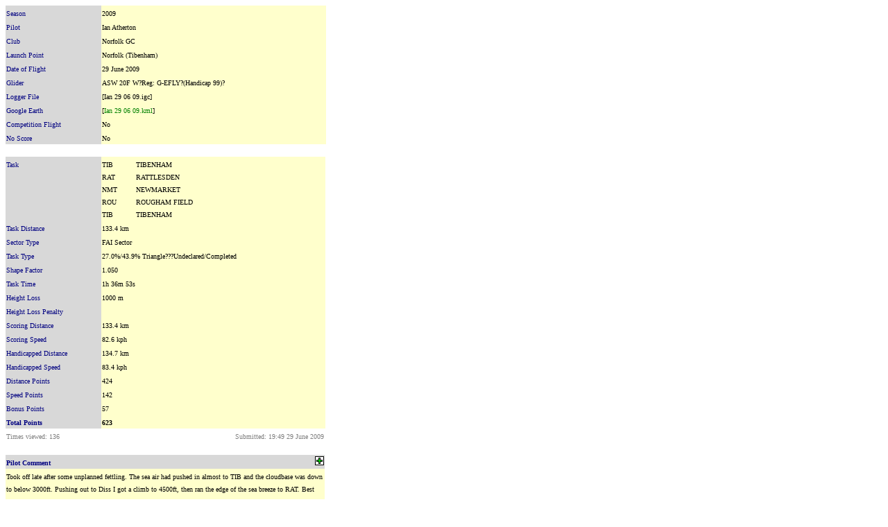

--- FILE ---
content_type: text/html; charset=utf-8
request_url: https://bgaladder.co.uk/dscore.asp?FlightID=21738
body_size: 2083
content:
<!DOCTYPE html>
<html>
<head>
  <title>Flight Details</title>
  <script language="JavaScript1.2" src="jsProcs.js"></script>
</head>
<body>
  <form name="form1" method="post" id="form1">
    <table border="0" width="462" cellspacing="0">
      <tr>
        <td valign="top" align="left" bgcolor="#D8D8D8" width="135" bordercolor="#808080" bordercolorlight="#808080" bordercolordark="#808080"><font color="#000080" size="1" face="Verdana">Season</font></td>
        <td valign="top" align="left" bgcolor="#FFFFCC" bordercolor="#808080" bordercolorlight="#808080" bordercolordark="#808080" width="319"><font size="1" face="Verdana">2009</font></td>
      </tr>
      <tr>
        <td valign="top" align="left" bgcolor="#D8D8D8" width="135" bordercolor="#808080" bordercolorlight="#808080" bordercolordark="#808080"><font face="Verdana" size="1" color="#000080">Pilot</font></td>
        <td valign="top" align="left" bgcolor="#FFFFCC" bordercolor="#808080" bordercolorlight="#808080" bordercolordark="#808080" width="319"><font size="1" face="Verdana">Ian Atherton</font></td>
      </tr>
      <tr>
        <td valign="top" align="left" bgcolor="#D8D8D8" width="135" bordercolor="#808080" bordercolorlight="#808080" bordercolordark="#808080"><font face="Verdana" size="1" color="#000080">Club</font></td>
        <td valign="top" align="left" bgcolor="#FFFFCC" bordercolor="#808080" bordercolorlight="#808080" bordercolordark="#808080" width="319"><font size="1" face="Verdana">Norfolk GC</font></td>
      </tr>
      <tr>
        <td valign="top" align="left" bgcolor="#D8D8D8" width="135" bordercolor="#808080" bordercolorlight="#808080" bordercolordark="#808080"><font color="#000080" size="1" face="Verdana">Launch Point</font></td>
        <td valign="top" align="left" bgcolor="#FFFFCC" bordercolor="#808080" bordercolorlight="#808080" bordercolordark="#808080" width="319"><font size="1" face="Verdana">Norfolk (Tibenham)</font></td>
      </tr>
      <tr>
        <td valign="top" align="left" bgcolor="#D8D8D8" width="135" bordercolor="#808080" bordercolorlight="#808080" bordercolordark="#808080"><font size="1" face="Verdana" color="#000080">Date of Flight</font></td>
        <td valign="top" align="left" bgcolor="#FFFFCC" bordercolor="#808080" bordercolorlight="#808080" bordercolordark="#808080" width="319"><font size="1" face="Verdana">29 June 2009</font></td>
      </tr>
      <tr>
        <td valign="top" align="left" bgcolor="#D8D8D8" width="135" bordercolor="#808080" bordercolorlight="#808080" bordercolordark="#808080"><font face="Verdana" size="1" color="#000080">Glider</font></td>
        <td valign="top" align="left" bgcolor="#FFFFCC" bordercolor="#808080" bordercolorlight="#808080" bordercolordark="#808080" width="319"><font face="Verdana" size="1" color="#000000">ASW 20F W?Reg: G-EFLY?(Handicap 99)?</font></td>
      </tr>
      <tr>
        <td valign="top" align="left" bgcolor="#D8D8D8" width="135" bordercolor="#808080" bordercolorlight="#808080" bordercolordark="#808080"><font face="Verdana" size="1" color="#000080">Logger File</font></td>
        <td valign="top" align="left" bgcolor="#FFFFCC" bordercolor="#808080" bordercolorlight="#808080" bordercolordark="#808080" width="319"><font face="Verdana" size="1" color="#000000">[Ian 29 06 09.igc]</font></td>
      </tr>
      <tr>
        <td valign="top" align="left" bgcolor="#D8D8D8" width="135" bordercolor="#808080" bordercolorlight="#808080" bordercolordark="#808080"><font face="Verdana" size="1" color="#000080">Google Earth</font></td>
        <td valign="top" align="left" bgcolor="#FFFFCC" bordercolor="#808080" bordercolorlight="#808080" bordercolordark="#808080" width="319"><font face="Verdana" size="1" color="#000000">[<font color="#008000">Ian 29 06 09.kml</font>]</font></td>
      </tr>
      <tr>
        <td valign="top" align="left" bgcolor="#D8D8D8" width="135" bordercolor="#808080" bordercolorlight="#808080" bordercolordark="#808080"><font face="Verdana" size="1" color="#000080">Competition Flight</font></td>
        <td valign="top" align="left" bgcolor="#FFFFCC" bordercolor="#808080" bordercolorlight="#808080" bordercolordark="#808080" width="319"><font face="Verdana" size="1" color="#000000">No</font></td>
      </tr>
      <tr>
        <td valign="top" align="left" bgcolor="#D8D8D8" width="135" bordercolor="#808080" bordercolorlight="#808080" bordercolordark="#808080"><font face="Verdana" size="1" color="#000080">No Score</font></td>
        <td valign="top" align="left" bgcolor="#FFFFCC" bordercolor="#808080" bordercolorlight="#808080" bordercolordark="#808080" width="319"><font face="Verdana" size="1" color="#000000">No</font></td>
      </tr>
    </table>
<br>
    <table border="0" width="461" cellspacing="0">
      <tr>
        <td valign="top" align="left" bgcolor="#D8D8D8" width="135" bordercolor="#808080" bordercolorlight="#808080" bordercolordark="#808080"><font face="Verdana" size="1" color="#000080">Task</font></td>
        <td valign="top" align="left" bgcolor="#FFFFCC" bordercolor="#808080" bordercolorlight="#808080" bordercolordark="#808080" width="318">
          <div align="left">
            <table border="0" cellpadding="0" cellspacing="0" width="100%">
              <tr>
                <td width="15%"><font face="Verdana" size="1">TIB</font></td>
                <td width="85%"><font face="Verdana" size="1">TIBENHAM</font></td>
              </tr>
              <tr>
                <td width="15%"><font face="Verdana" size="1">RAT</font></td>
                <td width="85%"><font face="Verdana" size="1">RATTLESDEN</font></td>
              </tr>
              <tr>
                <td width="15%"><font face="Verdana" size="1">NMT</font></td>
                <td width="85%"><font face="Verdana" size="1">NEWMARKET</font></td>
              </tr>
              <tr>
                <td width="15%"><font face="Verdana" size="1">ROU</font></td>
                <td width="85%"><font face="Verdana" size="1">ROUGHAM FIELD</font></td>
              </tr>
              <tr>
                <td width="15%"><font face="Verdana" size="1">TIB</font></td>
                <td width="85%"><font face="Verdana" size="1">TIBENHAM</font></td>
              </tr>
            </table>
          </div>
        </td>
      </tr>
      <tr>
        <td valign="top" align="left" bgcolor="#D8D8D8" width="135" bordercolor="#808080" bordercolorlight="#808080" bordercolordark="#808080"><font face="Verdana" size="1" color="#000080">Task Distance</font></td>
        <td valign="top" align="left" bgcolor="#FFFFCC" bordercolor="#808080" bordercolorlight="#808080" bordercolordark="#808080" width="318"><font face="Verdana" size="1" color="#000000">133.4 km</font></td>
      </tr>
      <tr>
        <td valign="top" align="left" bgcolor="#D8D8D8" width="135" bordercolor="#808080" bordercolorlight="#808080" bordercolordark="#808080"><font face="Verdana" size="1" color="#000080">Sector Type</font></td>
        <td valign="top" align="left" bgcolor="#FFFFCC" bordercolor="#808080" bordercolorlight="#808080" bordercolordark="#808080" width="318"><font face="Verdana" size="1" color="#000000">FAI Sector</font></td>
      </tr>
      <tr>
        <td valign="top" align="left" bgcolor="#D8D8D8" width="135" bordercolor="#808080" bordercolorlight="#808080" bordercolordark="#808080"><font face="Verdana" size="1" color="#000080">Task Type</font></td>
        <td valign="top" align="left" bgcolor="#FFFFCC" bordercolor="#808080" bordercolorlight="#808080" bordercolordark="#808080" width="318"><font face="Verdana" size="1" color="#000000">27.0%/43.9% Triangle???Undeclared/Completed</font></td>
      </tr>
      <tr>
        <td valign="top" align="left" bgcolor="#D8D8D8" width="135" bordercolor="#808080" bordercolorlight="#808080" bordercolordark="#808080"><font face="Verdana" size="1" color="#000080">Shape Factor</font></td>
        <td valign="top" align="left" bgcolor="#FFFFCC" bordercolor="#808080" bordercolorlight="#808080" bordercolordark="#808080" width="318"><font face="Verdana" size="1" color="#000000">1.050</font></td>
      </tr>
      <tr>
        <td valign="top" align="left" bgcolor="#D8D8D8" width="135" bordercolor="#808080" bordercolorlight="#808080" bordercolordark="#808080"><font face="Verdana" size="1" color="#000080">Task Time</font></td>
        <td valign="top" align="left" bgcolor="#FFFFCC" bordercolor="#808080" bordercolorlight="#808080" bordercolordark="#808080" width="318"><font face="Verdana" size="1" color="#000000">1h 36m 53s</font></td>
      </tr>
      <tr>
        <td valign="top" align="left" bgcolor="#D8D8D8" width="135" bordercolor="#808080" bordercolorlight="#808080" bordercolordark="#808080"><font color="#000080" size="1" face="Verdana">Height Loss</font></td>
        <td valign="top" align="left" bgcolor="#FFFFCC" bordercolor="#808080" bordercolorlight="#808080" bordercolordark="#808080" width="318"><font face="Verdana" size="1">1000 m</font></td>
      </tr>
      <tr>
        <td valign="top" align="left" bgcolor="#D8D8D8" width="135" bordercolor="#808080" bordercolorlight="#808080" bordercolordark="#808080"><font color="#000080" size="1" face="Verdana">Height Loss Penalty</font></td>
        <td valign="top" align="left" bgcolor="#FFFFCC" bordercolor="#808080" bordercolorlight="#808080" bordercolordark="#808080" width="318"><font face="Verdana" size="1"></font></td>
      </tr>
      <tr>
        <td valign="top" align="left" bgcolor="#D8D8D8" width="135" bordercolor="#808080" bordercolorlight="#808080" bordercolordark="#808080"><font face="Verdana" size="1" color="#000080">Scoring Distance</font></td>
        <td valign="top" align="left" bgcolor="#FFFFCC" bordercolor="#808080" bordercolorlight="#808080" bordercolordark="#808080" width="318"><font face="Verdana" size="1" color="#000000">133.4 km</font></td>
      </tr>
      <tr>
        <td valign="top" align="left" bgcolor="#D8D8D8" width="135" bordercolor="#808080" bordercolorlight="#808080" bordercolordark="#808080"><font face="Verdana" size="1" color="#000080">Scoring Speed</font></td>
        <td valign="top" align="left" bgcolor="#FFFFCC" bordercolor="#808080" bordercolorlight="#808080" bordercolordark="#808080" width="318"><font face="Verdana" size="1" color="#000000">82.6 kph</font></td>
      </tr>
      <tr>
        <td valign="top" align="left" bgcolor="#D8D8D8" width="135" bordercolor="#808080" bordercolorlight="#808080" bordercolordark="#808080"><font face="Verdana" size="1" color="#000080">Handicapped Distance</font></td>
        <td valign="top" align="left" bgcolor="#FFFFCC" bordercolor="#808080" bordercolorlight="#808080" bordercolordark="#808080" width="318"><font face="Verdana" size="1" color="#000000">134.7 km</font></td>
      </tr>
      <tr>
        <td valign="top" align="left" bgcolor="#D8D8D8" width="135" bordercolor="#808080" bordercolorlight="#808080" bordercolordark="#808080"><font face="Verdana" size="1" color="#000080">Handicapped Speed</font></td>
        <td valign="top" align="left" bgcolor="#FFFFCC" bordercolor="#808080" bordercolorlight="#808080" bordercolordark="#808080" width="318"><font face="Verdana" size="1" color="#000000">83.4 kph</font></td>
      </tr>
      <tr>
        <td valign="top" align="left" bgcolor="#D8D8D8" bordercolor="#808080" bordercolorlight="#808080" bordercolordark="#808080" width="135"><font face="Verdana" size="1" color="#000080">Distance Points</font></td>
        <td valign="top" align="left" bgcolor="#FFFFCC" bordercolor="#808080" bordercolorlight="#808080" bordercolordark="#808080" width="318"><font face="Verdana" size="1" color="#000000">424</font></td>
      </tr>
      <tr>
        <td valign="top" align="left" bgcolor="#D8D8D8" bordercolor="#808080" bordercolorlight="#808080" bordercolordark="#808080" width="135"><font face="Verdana" size="1" color="#000080">Speed Points</font></td>
        <td valign="top" align="left" bgcolor="#FFFFCC" bordercolor="#808080" bordercolorlight="#808080" bordercolordark="#808080" width="318"><font face="Verdana" size="1" color="#000000">142</font></td>
      </tr>
      <tr>
        <td valign="top" align="left" bgcolor="#D8D8D8" bordercolor="#808080" bordercolorlight="#808080" bordercolordark="#808080" width="135"><font face="Verdana" size="1" color="#000080">Bonus Points</font></td>
        <td valign="top" align="left" bgcolor="#FFFFCC" bordercolor="#808080" bordercolorlight="#808080" bordercolordark="#808080" width="318"><font face="Verdana" size="1" color="#000000">57</font></td>
      </tr>
      <tr valign="middle">
        <td valign="middle" align="left" bgcolor="#D8D8D8" bordercolor="#808080" bordercolorlight="#808080" bordercolordark="#808080" width="135"><font face="Verdana" size="1" color="#000080"><b>Total Points</b></font></td>
        <td valign="middle" align="left" bgcolor="#FFFFCC" bordercolor="#808080" bordercolorlight="#808080" bordercolordark="#808080" width="318">
<font face="Verdana" size="1" color="#000000"><b>623</b></font> <font face="Verdana" size="1" color="#FF0000"></font>
</td>
      </tr>
    </table>
    <table border="0" width="460" cellspacing="0">
      <tr>
        <td valign="top" align="left" bgcolor="#FFFFFF" bordercolor="#808080" bordercolorlight="#808080" bordercolordark="#808080" nowrap><font color="#808080" size="1" face="Verdana">Times viewed: 136</font></td>
        <td valign="top" align="right" bgcolor="#FFFFFF" bordercolor="#808080" bordercolorlight="#808080" bordercolordark="#808080" nowrap><font color="#808080" size="1" face="Verdana">Submitted: 19:49 29 June 2009</font></td>
      </tr>
    </table>
<br>
    <table border="0" width="460" height="58" cellspacing="0" cellpadding="1">
      <tr bgcolor="#D8D8D8">
        <td align="left" width="225"><font size="1" face="Verdana" color="#000080"><b>Pilot Comment</b></font></td>
        <td align="right" width="227"><img border="0" src="IMAGES/PLUS.BMP" alt="Add a Comment" style="cursor:hand" onclick="click_addcmt();"></td>
      </tr>
      <tr>
        <td valign="top" align="left" bgcolor="#FFFFCC" width="456" height="54" colspan="2"><font size="1" face="Verdana">Took off late after some unplanned fettling. The sea air had pushed in almost to TIB and the cloudbase was down to below 3000ft. Pushing out to Diss I got a climb to 4500ft, then ran the edge of the sea breeze to RAT. Best climb was over 6kts on the averager to over 5000ft in which I was joined by a buzzard! From Rattlesden it was pretty straight forward round Newmarket and back to Rougham where I got a good climb that put me on glide for TIB and I set off home. I hit the sea air and a slight headwind almost straight away. Didn't need to climb but couldn't resist a turn with some gulls. Picked up lots of bugs today which didn't help!</font></td>
      </tr>
    </table>
<br>
    <br>
    <table border="0" width="478" height="58" cellspacing="0">
      <tr>
        <td align="center" width="454">
          
        </td>
      </tr>
      <tr>
        <td align="centre">
          <table width="434" border="0" cellspacing="0" cellpadding="0">
            <tr>
              <td width="25">?</td>
              <td width="110"><font face="Verdana" size="1" color="#000080">Satellite</font></td>
              <td width="110"><font face="Verdana" size="1" color="#000080">Terrain</font></td>
              <td width="110"><font face="Verdana" size="1" color="#000080">Hybrid</font></td>
              <td width="110"><font face="Verdana" size="1" color="#000080">Roadmap</font></td>
              <td>?</td>
            </tr>
          </table>
        </td>
      </tr>
      <tr>
        <td align="center" width="454"><font face="Verdana" size="1" color="#000080"><span style="width:380">Map displays have been created for IGC files only.<br>
        Please report any errors to the National Ladder Steward.</span></font></td>
      </tr>
    </table>
<br>
    <table border="0" width="457" height="58" cellspacing="0">
      <tr>
        <td align="center" width="453"><img src="baro.ashx?flightid=21738&LPAlt=186" border="1"></td>
      </tr>
    </table>
<br>
    <p><font face="Verdana" size="1" color="#000080">Click here</font> <font face="Verdana" size="1" color="#000080">to print a copy of this claim for your Club Ladder Steward</font></p>   
  </form>
<script defer src="https://static.cloudflareinsights.com/beacon.min.js/vcd15cbe7772f49c399c6a5babf22c1241717689176015" integrity="sha512-ZpsOmlRQV6y907TI0dKBHq9Md29nnaEIPlkf84rnaERnq6zvWvPUqr2ft8M1aS28oN72PdrCzSjY4U6VaAw1EQ==" data-cf-beacon='{"version":"2024.11.0","token":"bfe43897057b4eac89f353c63e3a5882","r":1,"server_timing":{"name":{"cfCacheStatus":true,"cfEdge":true,"cfExtPri":true,"cfL4":true,"cfOrigin":true,"cfSpeedBrain":true},"location_startswith":null}}' crossorigin="anonymous"></script>
</body>
</html>


--- FILE ---
content_type: application/javascript; charset=utf-8
request_url: https://bgaladder.co.uk/jsProcs.js
body_size: 12598
content:

function ScrollMessage() {
   window.status = msg.substring(pos, msg.length) + spacer + msg.substring(0, pos);
   pos++;
   if (pos > msg.length) pos = 0;
   window.setTimeout("ScrollMessage()",150);
}

function ClearHC() {
   document.forms[0].HC.value = "";
   var x= dirty_calculator();
}

function ClearScreen() {
   document.forms[0].MSG.value = "";
   document.forms[0].HC.value = "";
   document.forms[0].SP.value = "";
   document.forms[0].TP1.value = "";
   document.forms[0].TP2.value = "";
   document.forms[0].TP3.value = "";
   document.forms[0].TP4.value = "";
   document.forms[0].FP.value = "";
   document.forms[0].LP.value = "";  
   document.forms[0].AP.value = "";  
   document.forms[0].LatDeg.value = "0";
   document.forms[0].LatMin.value = "0";
   document.forms[0].LonDeg.value = "0";
   document.forms[0].LonMin.value = "0";
   document.forms[0].EW.selectedIndex=0;
   document.forms[0].LatDegA.value = "0";
   document.forms[0].LatMinA.value = "0";
   document.forms[0].LonDegA.value = "0";
   document.forms[0].LonMinA.value = "0";
   document.forms[0].EWA.selectedIndex=0;
   document.forms[0].Hours.value = "0";
   document.forms[0].Minutes.value = "0";
   document.forms[0].Seconds.value = "0";
   document.forms[0].Declared.checked=false;   
   document.forms[0].Sector[0].checked = true;     
   document.forms[0].chkTP0.checked=false;   
   document.forms[0].chkTP1.checked=false;   
   document.forms[0].chkTP2.checked=false;   
   document.forms[0].chkTP3.checked=false;   
   document.forms[0].chkTP4.checked=false;   
   document.forms[0].chkTP5.checked=false;      
   for (i=0; i < 5; i++) {
      document.forms[0].D[i].value = "";
      document.forms[0].SD[i].value = "";
   }   
   for (i=0; i < 7; i++) {   
      document.forms[0].TPNM[i].value=""
   }      
   document.forms[0].DTOT.value = "";
   document.forms[0].SDTOT.value = "";
   document.forms[0].V.value = "";
   document.forms[0].TXT1.value = "";
   document.forms[0].TXT2.value = "";
   document.forms[0].PTS.value = "";
   document.forms[0].LowPoint.value = "";
   document.forms[0].HighPoint.value = "";
   document.forms[0].HeightGain.value = "";
   document.forms[0].HPTS.value = "";
   document.forms[0].LowUnits[0].checked = true;   
   document.forms[0].HighUnits[0].checked = true;    
   document.forms[0].chkHL[0].checked = false; 
   document.forms[0].chkHL[1].checked = false;     
   document.forms[0].HeightLoss.value = "";     
}

function DisplayTPs() {
  var tp=window.open("TPList.asp",null,"titlebar=yes,resizable=yes,scrollbars=yes,width=480,height=600");

  //var tp=window.open("TPList.asp","TPList","titlebar=yes,resizable=yes,scrollbars=yes,width=480,height=600");
  return false;
}

function show_clubtasks(){
  var ct=window.open("ClubTasks.asp",null,"titlebar=yes,resizable=yes,scrollbars=yes,width=880,height=600");
  return false;
}

function DispTPPic(z,y) {
   var x="TPPic.asp?TP="+z+"&BGA="+y;
   var pic=window.open(x,z,"width=435,height=650,resizable=yes");
   return false;
}

function show_handicaps() {
  var hc=window.open("Handicap.asp","Handicaps","titlebar=yes,menubar=no,resizable=yes,toolbar=no,scrollbars=yes,status=no,width=680,height=500");
  return false;
}

function clear_info(z) {
	dirty_calculator();
	if (z=="A") {
   	   document.forms[0].AP.value = "";
   	   document.forms[0].TPNM[6].value = "";
	   document.forms[0].LatDegA.value = "0";
	   document.forms[0].LatMinA.value = "0";
	   document.forms[0].LonDegA.value = "0";
	   document.forms[0].LonMinA.value = "0";
	   document.forms[0].EWA.selectedIndex=0;
	}
	if (z=="T") {
	   document.forms[0].LP.value = "";
	   document.forms[0].TPNM[7].value = "";
	   document.forms[0].LatDeg.value = "0";
	   document.forms[0].LatMin.value = "0";
	   document.forms[0].LonDeg.value = "0";
	   document.forms[0].LonMin.value = "0";
	   document.forms[0].EW.selectedIndex=0;
	}
}


function set_TP(z) {  
   var i = 0;
   switch(z) {
      case 0:
      	var tp = document.forms[0].SP.value.toUpperCase();
        document.forms[0].SP.value=tp;         
        var sp = document.forms[0].SP.value;
        var fp = document.forms[0].FP.value;
        if (sp!="" && fp=="") {  
            document.forms[0].FP.value = sp;
        }
      	if (tp.substring(0,1)=="#") {
      		document.getElementById("span0").style.visibility="visible";
      	} else {
      		document.getElementById("span0").style.visibility="hidden";	
      	}
        break;
      case 1:      	
      	var tp = document.forms[0].TP1.value.toUpperCase();
      	if (tp.substring(0,1)=="#") {
      		document.getElementById("span1").style.visibility="visible";
      	} else {
      		document.getElementById("span1").style.visibility="hidden";	
      	}
        document.forms[0].TP1.value=tp;
        break;
      case 2:
      	var tp = document.forms[0].TP2.value.toUpperCase();	   
      	if (tp.substring(0,1)=="#") {
      		document.getElementById("span2").style.visibility="visible";
      	} else {
      		document.getElementById("span2").style.visibility="hidden";	
      	}
        document.forms[0].TP2.value=tp;
        break;
      case 3:   
        var tp = document.forms[0].TP3.value.toUpperCase();
      	if (tp.substring(0,1)=="#") {
      		document.getElementById("span3").style.visibility="visible";
      	} else {
      		document.getElementById("span3").style.visibility="hidden";	
      	}        
        document.forms[0].TP3.value=tp;
        break;
      case 4:   
      	var tp = document.forms[0].TP4.value.toUpperCase();
      	if (tp.substring(0,1)=="#") {
      		document.getElementById("span4").style.visibility="visible";
      	} else {
      		document.getElementById("span4").style.visibility="hidden";	
      	}      	
      	document.forms[0].TP4.value=tp;
      	break;
      case 5:           
      	var tp = document.forms[0].FP.value.toUpperCase();
      	if (tp.substring(0,1)=="#") {
      		document.getElementById("span5").style.visibility="visible";
      	} else {
      		document.getElementById("span5").style.visibility="hidden";	
      	}      	
      	document.forms[0].FP.value=tp;
      	break;
      case 6:           
      	var tp = document.forms[0].LP.value.toUpperCase();
      	if (tp.substring(0,1)=="#") {
      		document.getElementById("span6").style.visibility="visible";
      	} else {
      		document.getElementById("span6").style.visibility="hidden";	
      	}      	
        document.forms[0].LP.value=tp;
        break;
      case 7:           
      	var tp = document.forms[0].AP.value.toUpperCase();
      	if (tp.substring(0,1)=="#") {
      		document.getElementById("span7").style.visibility="visible";
      	} else {
      		document.getElementById("span7").style.visibility="hidden";	
      	}      	
        document.forms[0].AP.value=tp;
        break;
   }
   switch(z) {
      case 6:           
         document.forms[0].TPNM[7].value="";
         break;	
      case 7:           
         document.forms[0].TPNM[6].value="";
         break;	
      default:
         document.forms[0].TPNM[z].value="";
         break;
   }      
   var ok = ""
   var y = tp.substring(0,1)
   if (y=="*"||y=="#") {var y1="QQ"} else {var y1=y}
   var x=document.getElementsByName(y1+"Trigraph");
   if(x.length>0) {
	var str = "document.forms[0]."+y1+"Trigraph.length";  			
	cnt=eval(str);   	
   	for (i=0;i<=cnt-1;i++) {
	   	var str1 = "document.forms[0]."+y1+"Trigraph["+i+"].value"   	
	   	var ztp = eval(str1);  			
	   	if (tp==ztp) {	   		
			var str2 = "document.forms[0]."+y1+"TPName["+i+"].value";
			var ztpn = eval(str2);
			switch(z) {
			   case 6:           
			      document.forms[0].TPNM[7].value=ztpn;
			      break;	
			   case 7:           
			      document.forms[0].TPNM[6].value=ztpn;
			      break;	
			   default:
			      document.forms[0].TPNM[z].value=ztpn;
			      if (z==0 && fp=="") {		   			      
			      	document.forms[0].TPNM[5].value=ztpn;
			      }
			      break;
			}
			ok = "Y";
	   		i=cnt;
	   	}
	}
   } 
   var pid = document.forms[0].PilotID.value;
   if (tp!="" && ok=="") {
   	if(tp.substring(0,1)=="*" && pid=="0") {
   		document.forms[0].TPNM[z].value="** LOG ON TO USE PERSONAL WAYPOINTS  **";
   	} else {
  		document.forms[0].TPNM[z].value="** UNKNOWN WAYPOINT **";   		
	        switch(z) {
      			case 0:
				document.getElementById("span0").style.visibility="hidden";		      		
				break;
			case 1:
				document.getElementById("span1").style.visibility="hidden";		      		
				break;
      			case 2:
				document.getElementById("span2").style.visibility="hidden";		      		
				break;
      			case 3:
				document.getElementById("span3").style.visibility="hidden";		      		
				break;
      			case 4:
				document.getElementById("span4").style.visibility="hidden";		      		
				break;
      			case 5:
				document.getElementById("span5").style.visibility="hidden";		      		
				break;
      			case 6:
				document.getElementById("span6").style.visibility="hidden";		      		
				break;
      			case 7:
				document.getElementById("span0").style.visibility="hidden";		      		
				break;
		}   		
   	}
   }
   document.forms[0].Declared.disabled=false;
   var x = dirty_calculator();     
}

function set_TPX(z) {  
   var i = 0;
   switch(z) {
      case 0:
      	var tp = document.forms[0].SP.value.toUpperCase();
        document.forms[0].SP.value=tp;         
        var sp = document.forms[0].SP.value;
        var fp = document.forms[0].FP.value;
        if (sp!="" && fp=="") {  
            document.forms[0].FP.value = sp;
        }
       break;
      case 1:      	
      	var tp = document.forms[0].TP1.value.toUpperCase();
        document.forms[0].TP1.value=tp;
        break;
      case 2:
      	var tp = document.forms[0].TP2.value.toUpperCase();	   
        document.forms[0].TP2.value=tp;
        break;
      case 3:   
        var tp = document.forms[0].TP3.value.toUpperCase();
        document.forms[0].TP3.value=tp;
        break;
      case 4:   
      	var tp = document.forms[0].TP4.value.toUpperCase();
      	document.forms[0].TP4.value=tp;
      	break;
      case 5:           
      	var tp = document.forms[0].FP.value.toUpperCase();
      	document.forms[0].FP.value=tp;
      	break;
      default:
         document.forms[0].TPNM[z].value="";
         break;
   }      
   var ok = ""
   var y = tp.substring(0,1)
   if (y=="*"||y=="#") {var y1="QQ"} else {var y1=y}
   var x=document.getElementsByName(y1+"Trigraph");
   if(x.length>0) {
	var str = "document.forms[0]."+y1+"Trigraph.length";  			
	cnt=eval(str);   	
   	for (i=0;i<=cnt-1;i++) {
	   	var str1 = "document.forms[0]."+y1+"Trigraph["+i+"].value"   	
	   	var ztp = eval(str1);  			
	   	if (tp==ztp) {	   		
			var str2 = "document.forms[0]."+y1+"TPName["+i+"].value";
			var ztpn = eval(str2);
		        document.forms[0].TPNM[z].value=ztpn;
		        if (z==0 && fp=="") {		   			      
				document.forms[0].TPNM[5].value=ztpn;
		        }
			ok = "Y";
	   		i=cnt;
	   	}
	}
   } 
}

function set_Reg() {  
   document.forms[0].Reg.value=document.forms[0].Reg.value.toUpperCase();         
}

function valPScores() {
   var err = 0;
   var lc = document.forms[0].LadderCount.value;
   
   document.forms[0].OpenPoints.style.color="black";
   document.forms[0].OpenFlights.style.color="black";
   document.forms[0].WeekendPoints.style.color="black";
   document.forms[0].WeekendFlights.style.color="black";          
   document.forms[0].JuniorPoints.style.color="black";
   document.forms[0].JuniorFlights.style.color="black";          
   if (lc > 3) {
      document.forms[0].LocalPoints1.style.color="black";
      document.forms[0].LocalFlights1.style.color="black";          
   }
   if (lc > 4) {   
      document.forms[0].LocalPoints2.style.color="black";
      document.forms[0].LocalFlights2.style.color="black";          
   }
   if (lc > 5) {
      document.forms[0].LocalPoints3.style.color="black";
      document.forms[0].LocalFlights3.style.color="black";          
   }
   if (lc > 6) {
      document.forms[0].LocalPoints4.style.color="black";
      document.forms[0].LocalFlights4.style.color="black";                
   }   
        
   for (i=0;i<lc;i++) {     
     switch (i) {
       case 0:
          p = document.forms[0].OpenPoints.value;
          f = document.forms[0].OpenFlights.value;
          if (p != 0 && f <= 0) {
             document.forms[0].OpenPoints.style.color="red";
             document.forms[0].OpenFlights.style.color="red";
             err = 1;
          }
          if (i < 3 && f > 4) {
             document.forms[0].OpenFlights.style.color="red";
             err = 2;
          }
          if (p < 0) {
             document.forms[0].OpenPoints.style.color="red";
             err = 3;
          } 
          break;
       case 1:
          p = document.forms[0].WeekendPoints.value;
          f = document.forms[0].WeekendFlights.value;
          if (p != 0 && f <= 0) {
             document.forms[0].WeekendPoints.style.color="red";
             document.forms[0].WeekendFlights.style.color="red";            
             err = 1;             
          }
          if (i < 3 && f > 4) {
             document.forms[0].WeekendFlights.style.color="red";            
             err = 2;
          }
          if (p < 0) {
             document.forms[0].WeekendPoints.style.color="red";
             err = 3;
          }
          break;
       case 2:
          p = document.forms[0].JuniorPoints.value;
          f = document.forms[0].JuniorFlights.value;
          if (p != 0 && f <= 0) {
             document.forms[0].JuniorPoints.style.color="red";
             document.forms[0].JuniorFlights.style.color="red";          
             err = 1;
          } 
          if (i < 3 && f > 4) {
             document.forms[0].JuniorFlights.style.color="red";          
             err = 2;
          }
          if (p < 0) {
             document.forms[0].JuniorPoints.style.color="red";
             err = 3;
          }
          break;
       case 3:
          p = document.forms[0].LocalPoints1.value;
          f = document.forms[0].LocalFlights1.value;
          if (p != 0 && f <= 0) {
             document.forms[0].LocalPoints1.style.color="red";
             document.forms[0].LocalFlights1.style.color="red";          
             err = 1;
          }
          if (i < 3 && f > 4) {
             document.forms[0].LocalFlights1.style.color="red";          
             err = 2;
          }
          if (p < 0) {
             document.forms[0].LocalPoints1.style.color="red";
             err = 3;
          }
          break;
       case 4:
          p = document.forms[0].LocalPoints2.value;
          f = document.forms[0].LocalFlights2.value;
          if (p != 0 && f <= 0) {
             document.forms[0].LocalPoints2.style.color="red";
             document.forms[0].LocalFlights2.style.color="red";          
             err = 1;
          }
          if (i < 3 && f > 4) {
             document.forms[0].LocalFlights2.style.color="red";          
             err = 2;             
          }
          if (p < 0) {
             document.forms[0].LocalPoints2.style.color="red";
             err = 3;
          }

          break;
       case 5:
          p = document.forms[0].LocalPoints3.value;
          f = document.forms[0].LocalFlights3.value;
          if (p != 0 && f <= 0) {
             document.forms[0].LocalPoints3.style.color="red";
             document.forms[0].LocalFlights3.style.color="red";          
             err = 1;
          }
          if (i < 3 && f > 4) {
             document.forms[0].LocalFlights3.style.color="red";          
             err = 2;
          }
          if (p < 0) {
             document.forms[0].LocalPoints3.style.color="red";
             err = 3;
          }
          break;
       case 6:
          p = document.forms[0].LocalPoints4.value;
          f = document.forms[0].LocalFlights4.value;
          if (p != 0 && f <= 0) {
             document.forms[0].LocalPoints4.style.color="red";
             document.forms[0].LocalFlights4.style.color="red";          
             err = 1;
          }
          if (i < 3 && f > 4) {
             document.forms[0].LocalFlight4s.style.color="red";          
             err = 2;
          }
          if (p < 0) {
             document.forms[0].LocalPoints4.style.color="red";
             err = 3;
          }
          break;
       }   
   }             
      	
   if (err != 0) {
     	switch (err) {
    	   case 1:
  	         w = "You have not entered the number of flights";
  	         break;
          case 2:
 	         w = "Maximum 4 flights for National Ladders";
 	         break;
          case 3:
 	         w = "Points must be greater than or equal to zero"
 	         break;
      }  
      alert(w);      
      return false;
   }   
   else {
      return true;
   }     
}

Date.prototype.getCalendarDay = getCalendarDay;
function validate() {
   if (document.UploadForm.FileName.value.length < 1) { 
      alert("Please select a logger file");
      return false;
   }
   if (document.UploadForm.PilotName.value.length < 1) { 
      alert("Please enter the pilot's name");
      return false;
   }
   var dd = parseInt(document.UploadForm.DD.value);
   var mm = parseInt(document.UploadForm.MM.value);
   var yy = parseInt(document.UploadForm.YY.value);
   var rc = ValidDate(yy,mm,dd);   
   if (rc) {    
   }else{
      alert("The date you have supplied is not valid");
      return false;   
   }   
   if (document.UploadForm.Glider.selectedIndex < 1) { 
      alert("Please select a glider type");
      return false;   
   }      
   return true;   
}

function SetClaimDayName() {
   	var dd = parseInt(document.ConfirmClaim.DD.value);
   	var mm = parseInt(document.ConfirmClaim.MM.value);
   	var yy1 = document.ConfirmClaim.YY1.value;
   	var yy2 = document.ConfirmClaim.YY2.value;
   	var pts = document.ConfirmClaim.PTS.value;
   	var hpts = document.ConfirmClaim.HPTS.value;
   	var dpts = document.ConfirmClaim.DPTS.value;
	var vpts = document.ConfirmClaim.VPTS.value;
	var bpts = document.ConfirmClaim.BPTS.value;
	var cf = document.ConfirmClaim.CF.value;
	var dpts2 = document.ConfirmClaim.DPTS.value;
	var vpts2 = 0;
	var bpts2 = Math.round(dpts2*(cf-1));
	var pts2 = parseInt(dpts2)+parseInt(bpts2);
	var noscore = document.ConfirmClaim.NoScore.checked;
	var df = document.ConfirmClaim.Declared.value;
	var ctype = document.ConfirmClaim.CType.value;
   	var pen = "";
   	var invday = "";       
   	var dayname = "";   

	if (dd!=-1 && mm!=-1) {         
	   	var nowdate = new Date();  	   	
	   	if (yy2>=2007) {
   			if (mm==0) {
   				yy = yy1;
   				mm=12;
       			} else {
         			yy = yy2;
   			}
   		} else {
   			if (mm<3) {
   				mm = mm + 10;
   				yy = yy1;
			} else {
   				mm = mm - 2;
   				yy = yy2;
			}
		}				

   		var rc = ValidDate(yy,mm,dd);
   		var fdate = new Date(yy,mm-1,dd);         		      	   			

		if (yy<2007){
			document.ConfirmClaim.JYear.value = "(Pilot under 26 years old on 1st October 2005)";
		} else {
	      		document.ConfirmClaim.JYear.value = "(Pilot under 26 years old on 1st January " + yy + ")";      		
	}
	
      	if (rc && fdate <= nowdate) {

		//Valid flight date
	   	dayname = fdate.getCalendarDay();         
	   	if (dayname == "Saturday" || dayname == "Sunday") {
          		 document.ConfirmClaim.Weekend.checked = true;
	       	} else {   
   		        document.ConfirmClaim.Weekend.checked = false;
       		}
       		
       		//Undeclared factor changed 2014       		
       		var dfx = 1
        	var nyy = nowdate.getFullYear()
		if (df=="" && yy<2014 && nyy>2013 && (ctype=="C" || ctype=="X")) {dfx=0.8}
					        	
        	pen = (check_submission(nowdate,fdate));  
        	if (pen!="") {
          	  	pts = Math.round(pts * 0.9 * dfx);
          	  	hpts = Math.round(hpts * 0.9 * dfx);
          	  	dpts = Math.round(dpts * 0.9 * dfx);
   			vpts = Math.round(vpts * 0.9 * dfx);
   			bpts = Math.round(bpts * 0.9 * dfx);          	  	
          	  	dpts2 = Math.round(dpts2 * 0.9 * dfx);
   			bpts2 = Math.round(bpts2 * 0.9 * dfx);
   			pts2 = parseInt(dpts2)+parseInt(bpts2);
         	} else {
          	  	pts = Math.round(pts * dfx);
          	  	hpts = Math.round(hpts * dfx);
          	  	dpts = Math.round(dpts * dfx);
   			vpts = Math.round(vpts * dfx);
   			bpts = Math.round(bpts * dfx);          	  	
          	  	dpts2 = Math.round(dpts2 * dfx);
   			bpts2 = Math.round(bpts2 * dfx);
   			pts2 = parseInt(dpts2)+parseInt(bpts2);
         	}
         	
         	document.ConfirmClaim.FDD.value = dd;
         	document.ConfirmClaim.FMM.value = mm;
        	document.ConfirmClaim.FYY.value = yy;         	
        	
      	} else {			               
       		invday = "*** Invalid Date ***";       
       	}	
   }   
      
   document.ConfirmClaim.DayName.value = dayname;
   document.ConfirmClaim.InvalidDay.value = invday;   

   document.ConfirmClaim.PTS1.value = 0;   
   document.ConfirmClaim.HPTS1.value = 0;   
   document.ConfirmClaim.DPTS1.value = 0;
   document.ConfirmClaim.VPTS1.value = 0;
   document.ConfirmClaim.BPTS1.value = 0;

   document.ConfirmClaim.PTS2.value = 0;   
   document.ConfirmClaim.DPTS2.value = 0;
   document.ConfirmClaim.VPTS2.value = 0;
   document.ConfirmClaim.BPTS2.value = 0;


   if (invday=="") {        
      if (pts>0) {      	
        document.ConfirmClaim.PTS1.value = pts;
        document.ConfirmClaim.Penalty.value = pen;
	document.ConfirmClaim.DPTS1.value = dpts;
	document.ConfirmClaim.VPTS1.value = vpts;         
  	document.ConfirmClaim.BPTS1.value = bpts;         
	
        document.ConfirmClaim.PTS2.value = pts2;
        document.ConfirmClaim.DPTS2.value = dpts2;
	document.ConfirmClaim.VPTS2.value = vpts2;
  	document.ConfirmClaim.BPTS2.value = bpts2;         
      }         
      if (hpts>0) {
         document.ConfirmClaim.HPTS1.value = hpts;
         document.ConfirmClaim.HPenalty.value = pen;
      }            
      document.ConfirmClaim.Points.value = 0;
   }
   if (noscore) {     
	document.ConfirmClaim.PTS1.value = 0;   
	document.ConfirmClaim.HPTS1.value = 0;   
	document.ConfirmClaim.DPTS1.value = 0;
	document.ConfirmClaim.VPTS1.value = 0;
	document.ConfirmClaim.BPTS1.value = 0;
	document.ConfirmClaim.PTS2.value = 0;   
   	document.ConfirmClaim.DPTS2.value = 0;
   	document.ConfirmClaim.VPTS2.value = 0;
   	document.ConfirmClaim.BPTS2.value = 0;
   	document.ConfirmClaim.Weekend.checked=false;
   	document.ConfirmClaim.Junior.checked=false;
   	document.ConfirmClaim.Penalty.value="";
   	document.ConfirmClaim.HPenalty.value="";
   }
}

function SetDayName() {
   var dd = parseInt(document.UploadForm.DD.value);
   var mm = parseInt(document.UploadForm.MM.value);
   var yy = parseInt(document.UploadForm.YY.value);
   var dayname = "";   

   if (dd!=-1 && mm!=-1 && yy!=-1) {         
      var rc = ValidDate(yy,mm,dd);
      if (rc) {       
         var fdate = new Date(yy,mm-1,dd);   
         dayname = fdate.getCalendarDay();                         
      } else {         
         dayname = "*** Invalid Date ***";       
      }         
   }   
   document.UploadForm.DayName.value = dayname; 
}

function SetEditDD() {
	document.form1.FDD.value = parseInt(document.form1.DD.value);
	var rc = SetEditDayName();
}

function SetEditMM() {
	var mm = parseInt(document.form1.MM.value);
	var yy = document.form1.Season.value;
	if (mm==0) {
		document.form1.FMM.value = 12;
		document.form1.FYY.value = yy-1;
	} else {
		document.form1.FMM.value = mm;
		document.form1.FYY.value = yy;
	}	
	var rc = SetEditDayName();
}

function SetEditDayName() {
   	var dd = document.form1.FDD.value;
   	var mm = document.form1.FMM.value;
  	var yy = document.form1.FYY.value;

   	var ddx = document.form1.FDDX.value;
   	var mmx = document.form1.FMMX.value;
  	var yyx = document.form1.FYYX.value;

   	var add = document.form1.ADD.value;
   	var amm = document.form1.AMM.value;
  	var ayy = document.form1.AYY.value;

   	var dayname = "";
   	var msg = "";   
   	if (dd!=-1 && mm!=-1 && yy!=-1) {         
      	var rc = ValidDate(yy,mm,dd);
    	if (rc) {       
         	var fdate = new Date(yy,mm-1,dd);   
			if (dd==ddx && mm==mmx && yy==yyx) {
		       dayname = fdate.getCalendarDay();   
   		       document.form1.InvalidDay.value = "";                      	    		
      			document.form1.btnUpdate.disabled=false;
  				document.form1.DayName.value = dayname; 
      			return;
         	}         	
         	var fdatex = new Date(yyx,mmx-1,ddx);   
         	var adate = new Date(ayy,amm-1,add);   
		if (fdate>adate) {
   	      		msg = "Flight Date ("+dd+"/"+mm+"/"+yy+") is later than the original claim date ("+add+"/"+amm+"/"+ayy+")!"
   	      		msg = msg + "\nYou must delete this claim and resubmit a new one"
   	      		alert(msg);
   	      		document.form1.btnUpdate.disabled=true;
	         	dayname = fdate.getCalendarDay();
   	      		document.form1.InvalidDay.value = "*** Invalid Date ***";
   	      		return;
		}
		var cdate = new Date(adate.getTime() - (14 * 86400000));			
		if (cdate>fdate) {
   	      		msg = "Flight date ("+dd+"/"+mm+"/"+yy+") is more than 14 days before the original claim date ("+add+"/"+amm+"/"+ayy+")"
   	      		msg = msg + "\nYou must delete this claim and resubmit a new one"
   	      		alert(msg);
   	      		document.form1.btnUpdate.disabled=true;   	      		
	         	dayname = fdate.getCalendarDay();
   	      		document.form1.InvalidDay.value = "*** Late submission penalty ***";
   	      		return;	       	
		}
	       dayname = fdate.getCalendarDay();   
   	       document.form1.InvalidDay.value = "";                      	    		
      		document.form1.btnUpdate.disabled=false;
      	} else {         
         	dayname = "";
         	document.form1.InvalidDay.value = "*** Invalid Date ***";
 	      	document.form1.btnUpdate.disabled=true;
      	}         
   	}   
   	document.form1.DayName.value = dayname; 
}

function SetGPSMsg() {
   if (document.forms[0].GPSLandout[0].checked) {     
      document.ConfirmClaim.GPSMsg.value = "Logger file required for scoring";
   } else {
      document.ConfirmClaim.GPSMsg.value = "";  
   }  
}

function check_submission(nowdate,fdate) {
   var cdate = new Date();
   var cmm = nowdate.getMonth();
   var fmm = fdate.getMonth();
   cdate.setDate(nowdate.getDate()-41);
   if ((cmm==0) && (fmm==0)) {
		pen=""
   } else {
   	if (cdate>fdate) {
       	  	pen="(Late submission - 10% penalty)";     
	} else {
		pen=""
   	}
   }	
   return pen;
}
 
function ChkSatSun() {
   var dayname = document.ConfirmClaim.DayName.value;
   if (dayname == "Saturday" || dayname == "Sunday") {
       document.ConfirmClaim.Weekend.checked = true;
      }    
}

function valid_editflt() {
   var tfmt = document.form1.TFMT.value;   
   var vcmt = document.form1.VBComments.value;
   if (tfmt=="V") {
   	if (vcmt.length<5) {
	   	alert("Please supply details of the organisation which hosted this task");
	        return false;   	   	
   	}   
   }
   return true;
}

function valid_claim() {
   var z = document.ConfirmClaim.InvalidDay.value;   
   var clubid = parseInt(document.ConfirmClaim.LaunchPoint.value);
   var dd = parseInt(document.ConfirmClaim.DD.value);
   var mm = parseInt(document.ConfirmClaim.MM.value);
   var pts1 = parseInt(document.ConfirmClaim.PTS1.value);
   var hpts1 = parseInt(document.ConfirmClaim.HPTS1.value);
 
   if (clubid==0) {
      alert("You must select the launch point for this flight!");
      return false;
   }
   if (dd==-1 || mm==-1) {
      alert("You must enter the date of your flight!");
      return false;
   }      
   if (z!="") {
   	alert("Your flight date either does not exist or lies in the future!");
        return false;
   }
   var tfmt = document.ConfirmClaim.TFMT.value;   
   var vcmt = document.ConfirmClaim.VBComments.value;
 
   if (tfmt=="V") {
   	if (vcmt.length<5) {
	   	alert("Please supply details of the organisation which hosted this task");
	        return false;   	   	
   	}   
   }
   var fdd = document.ConfirmClaim.FDD.value;
   var fmm = document.ConfirmClaim.FMM.value;
   var fyy = document.ConfirmClaim.FYY.value;
   var dc = document.ConfirmClaim.DUPCNT.value;
   document.ConfirmClaim.MULTI.value="False";
   
   	var rc = false;
   	var rcx = 0;
	if (dc>0) {
		if (dc==1) {
			var dupdt = document.ConfirmClaim.DUPDATE.value;
			var idlaps = document.ConfirmClaim.DUPLAPS.value;
			var xdd = Number(dupdt.substring(0,2));
			var xmm = Number(dupdt.substring(3,5));
			var xyy = Number(dupdt.substring(6,10));
			if (xdd==fdd && xmm==fmm && xyy==fyy) {
				if (idlaps>1) {rcx=1;}
				rc=true;
			}		
		} else {
			for (i = 0; i < dc; i++){    		
				var dupdt = document.ConfirmClaim.DUPDATE[i].value;
				var idlaps = document.ConfirmClaim.DUPLAPS[i].value;
				var xdd = Number(dupdt.substring(0,2));
				var xmm = Number(dupdt.substring(3,5));
				var xyy = Number(dupdt.substring(6,10));
				if (xdd==fdd && xmm==fmm && xyy==fyy) {
					if (idlaps>1) {rcx=1;}
					rc=true;
					break;
				}
			}	
   		}
   		//Duplicate claims: if either the current claim OR earlier claims are multi-lap (new definition) then disallow
		if (rc==true) {
		   	var ilaps = document.ConfirmClaim.Laps.value;
			if (rcx==1 || ilaps>1) {
				var msg = "These flight details have already been submitted to the ladder!";
				msg = msg + "\n\nPlease click OK ONLY if this claim is for a SEPARATE FLIGHT to that already claimed, ";
			} else {
				var msg = "These flight details have already been submitted to the ladder!";
				msg = msg + "\n\nPlease click OK if this claim is part of a multiple lap task, ";
			}
			msg = msg + "or click CANCEL to quit";
			var rc = confirm(msg);
			if (rc==false) {
				msg = "You must delete the duplicate claim first, then resubmit";
				alert(msg);
				return false;
			}
			document.ConfirmClaim.MULTI.value="True";
		}
   }
   return true;
}
     
function ValidDate(yy,mm,dd) {
  switch (mm) {
    case 2 :
      var x = yy/4
      var y = Math.ceil(x)
      if (y-x>0) {
         var maxdd = 28;
      }else{
         var maxdd = 29;
      } 
      break;  
    case 4 :
      var maxdd = 30;
      break;
    case 6 :
      var maxdd = 30;
      break;
    case 9 :
      var maxdd = 30;
      break;
    case 11 :
      var maxdd = 30;
      break;
    default:
      var maxdd = 31;
      break;
  }  
  if (dd > maxdd) {
     return false;
  }else{
     return true;
  }   
}
  
function getCalendarDay() {
  var n = this.getDay();
  var dow = new Array(7);
  dow[0] = "Sunday";
  dow[1] = "Monday";  
  dow[2] = "Tuesday";   
  dow[3] = "Wednesday";
  dow[4] = "Thursday";
  dow[5] = "Friday";
  dow[6] = "Saturday";
  return dow[n];   
}


function popClubInfo() {
  window.open('ClubInfo.htm','ClubInfo','titlebar=no,toolbar=no,scrollbars=no,status=no,width=460,height=230');
  return false;  
}

function popPhotoInfo() {
  window.open('PhotoInfo.htm','ClubInfo','titlebar=no,toolbar=no,scrollbars=no,status=no,width=440,height=200');
  return false;  
}

function popVersionInfo() {
  window.open('VersionInfo.htm','VersionInfo','titlebar=no,menubar=no,resizable=yes,toolbar=no,scrollbars=yes,status=no,width=450,height=400');
  return false;  
}

function popInfo2003() {
  window.open('Info2003.htm','VersionInfo','titlebar=no,menubar=no,resizable=yes,toolbar=no,scrollbars=yes,status=no,width=450,height=400');
  return false;  
}
function pop01() {
  window.open('Pop01.htm','Forum','titlebar=no,menubar=no,resizable=yes,toolbar=no,scrollbars=no,status=no,width=400,height=350');
  return false;  
}
function pop02() {
  window.open('Pop02.htm','Forum','titlebar=no,menubar=no,resizable=yes,toolbar=no,scrollbars=no,status=no,width=400,height=250');
  return false;  
}
function pop03() {
  window.open('Pop03.htm','Forum','titlebar=no,menubar=no,resizable=yes,toolbar=no,scrollbars=no,status=no,width=400,height=350');
  return false;  
}
function pop04() {
  window.open('Pop04.htm','Forum','titlebar=no,menubar=no,resizable=yes,toolbar=no,scrollbars=no,status=no,width=400,height=250');
  return false;  
}
function popup2() {
  window.open('PopUp2.htm','DistanceLadder','titlebar=no,menubar=no,resizable=no,toolbar=no,scrollbars=no,status=no,width=450,height=220');
  return false;  
}

function popup3() {
  window.open('PopUp3.htm','Quadrilaterals','titlebar=no,menubar=no,resizable=yes,toolbar=no,scrollbars=yes,status=no,width=470,height=550');
  return false;  
}

function popup4() {
  window.open('PopUp4.htm','GPSLandouts','titlebar=no,menubar=no,resizable=yes,toolbar=no,scrollbars=yes,status=no,width=450,height=300');
  return false;  
}
function popup5(z) {
  window.open('PopUp5.asp?LogFile='+z,'DistanceLadder','titlebar=no,menubar=no,resizable=no,toolbar=no,scrollbars=no,status=no,width=450,height=220');
  return false;  
}
function popup6() {
  window.open('PopUp6.htm','News','titlebar=no,menubar=no,resizable=yes,toolbar=no,scrollbars=yes,status=no,width=410,height=550');
  return false;  
}
function popup7() {
  window.open('PopUp7.htm','Forum','titlebar=no,menubar=no,resizable=yes,toolbar=no,scrollbars=yes,status=no,width=450,height=400');
  return false;  
}

function popup8() {
  window.open('PopUp8.htm','Forum','titlebar=no,menubar=no,resizable=yes,toolbar=no,scrollbars=yes,status=no,width=450,height=550');
  return false;  
}

function popup9() {
  window.open('PopUp9.htm','Forum','titlebar=no,menubar=no,resizable=yes,toolbar=no,scrollbars=yes,status=no,width=450,height=320');
  return false;  
}

function popup10() {
  window.open('PopUp10.htm','Forum','titlebar=no,menubar=no,resizable=yes,toolbar=no,scrollbars=yes,status=no,width=450,height=400');
  return false;  
}

function popup11() {
  window.open('PopUp11.htm','Forum','titlebar=no,menubar=no,resizable=yes,toolbar=no,scrollbars=yes,status=no,width=450,height=330');
  return false;  
}

function popup12() {
  window.open('PopUp12.htm','Info','titlebar=no,menubar=no,resizable=yes,toolbar=no,scrollbars=yes,status=no,width=450,height=270');
  return false;  
}

function popup13() {
  window.open('PopUp13.htm','Info','titlebar=no,menubar=no,resizable=yes,toolbar=no,scrollbars=yes,status=no,width=450,height=350');
  return false;  
}

function popup14() {
  window.open('PopUp14.htm','Info','titlebar=no,menubar=no,resizable=yes,toolbar=no,scrollbars=yes,status=no,width=450,height=200');
  return false;  
}

function popup15() {
  window.open('PopUp15.htm','Info','titlebar=no,menubar=no,resizable=yes,toolbar=no,scrollbars=yes,status=no,width=450,height=310');
  return false;  
}

function popup16() {
  window.open('PopUp16.htm','Info','titlebar=no,menubar=no,resizable=yes,toolbar=no,scrollbars=yes,status=no,width=450,height=280');
  return false;  
}

function popup17() {
  window.open('PopUp17.htm','Forum','titlebar=no,menubar=no,resizable=yes,toolbar=no,scrollbars=yes,status=no,width=450,height=350');
  return false;  
}

function popup18() {
  window.open('PopUp18.htm','Info','titlebar=no,menubar=no,resizable=no,toolbar=no,scrollbars=yes,status=no,width=420,height=520');
  return false;  
}

function popup19() {
  window.open('PopUp19.htm','Info','titlebar=no,menubar=no,resizable=no,toolbar=no,scrollbars=yes,status=no,width=420,height=750');
  return false;  
}

function popup20() {
  window.open('PopUp20.htm','Info','titlebar=no,menubar=no,resizable=no,toolbar=no,scrollbars=yes,status=no,width=420,height=520');
  return false;  
}
function popup21() {
  window.open('PopUp21.htm','Info','titlebar=no,menubar=no,resizable=no,toolbar=no,scrollbars=yes,status=no,width=400,height=520');
  return false;  
}
function popup22() {
  window.open('PopUp22.htm','Info','titlebar=no,menubar=no,resizable=no,toolbar=no,scrollbars=yes,status=no,width=420,height=460');
  return false;  
}
function popup23() {
  window.open('PopUp23.htm','Info','titlebar=no,menubar=no,resizable=no,toolbar=no,scrollbars=yes,status=no,width=420,height=520');
  return false;  
}
function popup24() {
  window.open('PopUp24.htm','Info','titlebar=no,menubar=no,resizable=no,toolbar=no,scrollbars=yes,status=no,width=420,height=520');
  return false;  
}
function popup25() {
  window.open('PopUp25.htm','Info','titlebar=no,menubar=no,resizable=no,toolbar=no,scrollbars=yes,status=no,width=420,height=420');
  return false;  
}
function popup26() {
  window.open('PopUp26.htm','Info','titlebar=no,menubar=no,resizable=no,toolbar=no,scrollbars=yes,status=no,width=420,height=420');
  return false;  
}
function popup27() {
  window.open('PopUp27.htm','Info','titlebar=no,menubar=no,resizable=yes,toolbar=no,scrollbars=yes,status=no,width=420,height=540');
  return false;  
}
function popup28() {
  window.open('PopUp28.htm','Info','titlebar=no,menubar=no,resizable=yes,toolbar=no,scrollbars=yes,status=no,width=420,height=560');
  return false;  
}
function popup29() {
  window.open('PopUp29.htm','Info','titlebar=no,menubar=no,resizable=no,toolbar=no,scrollbars=no,status=no,width=420,height=180');
  return false;  
}
function popup30() {
  window.open('PopUp30.htm','Info','titlebar=no,menubar=no,resizable=no,toolbar=no,scrollbars=yes,status=no,width=420,height=590');
  return false;  
}
function popup31() {
  window.open('PopUp31.htm','Info','titlebar=no,menubar=no,resizable=yes,toolbar=no,scrollbars=yes,status=no,width=420,height=590');
  return false;  
}
function popup32() {
  window.open('PopUp32.htm','Info','titlebar=no,menubar=no,resizable=yes,toolbar=no,scrollbars=yes,status=no,width=420,height=220');
  return false;  
}
function popup33() {
  window.open('PopUp33.htm','Info','titlebar=no,menubar=no,resizable=yes,toolbar=no,scrollbars=yes,status=no,width=420,height=240');
  return false;  
}
function popup34() {
  window.open('PopUp34.htm','Info','titlebar=no,menubar=no,resizable=yes,toolbar=no,scrollbars=yes,status=no,width=420,height=240');
  return false;  
}
function popup35() {
  window.open('PopUp35.htm','Info','titlebar=no,menubar=no,resizable=yes,toolbar=no,scrollbars=yes,status=no,width=420,height=370');
  return false;  
}
function popup36() {
  window.open('PopUp36.htm','Info','titlebar=no,menubar=no,resizable=yes,toolbar=no,scrollbars=yes,status=no,width=420,height=630');
  return false;  
}
function popup37() {
  window.open('PopUp37.htm','Info','titlebar=no,menubar=no,resizable=yes,toolbar=no,scrollbars=yes,status=no,width=420,height=230');
  return false;  
}
function popUpdateInfo() {
  window.open('UpdateInfo.htm','UpdateInfo','titlebar=no,menubar=no,resizable=yes,toolbar=no,scrollbars=yes,status=no,width=450,height=400');
  return false;  
}
function LogonInfo() {
  window.open('LogonInfo.htm','LogonInfo','titlebar=no,menubar=no,resizable=no,toolbar=no,scrollbars=no,status=no,width=380,height=230');
  return false;  
}
function GliderInfo() {
  window.open('GliderInfo.htm','GliderInfo','titlebar=no,menubar=no,resizable=no,toolbar=no,scrollbars=no,status=no,width=380,height=180');
  return false;  
}
function LaunchSiteInfo() {
  window.open('LaunchSiteInfo.htm','LaunchSiteInfo','titlebar=no,menubar=no,resizable=no,toolbar=no,scrollbars=no,status=no,width=380,height=180');
  return false;  
}
function popAwardsInfo() {
  window.open('BGAAwardsInfo.htm','AwardsInfo','titlebar=no,menubar=no,resizable=yes,toolbar=no,scrollbars=yes,status=no,width=450,height=450');
  return false;  
}
function pophelp01() {
  window.open('help01.htm','Info','titlebar=no,menubar=no,resizable=yes,toolbar=no,scrollbars=yes,status=no,width=650,height=700');
  return false;  
}

function valreg01() {
  if (document.reg01.ClubID.value == "") {
     alert("Please select a club");
     return false;
  }else{
     return true;
  }
}

function valreg02() {
  var pilotid = parseInt(document.reg02.PilotID.value);
  var fname = Trim(document.reg02.Forename.value);
  var sname = Trim(document.reg02.Surname.value);
  var email = Trim(document.reg02.Email.value);
  var pw = document.reg02.PW.value;
  var pwc = document.reg02.PWC.value;

  if (pilotid < 0) {     
     if (fname=="" || sname=="") {
        alert("Please either select a name from the list or enter family/given names where shown");
        return false;
     } 
  }else{
    if (fname!="" || sname!="") {
        alert("Please EITHER select from the list, OR enter your name in the boxes - not both!");
        return false;
     } 
  }   
       
  if (email=="") {     
     alert("You must provide an email address");
     return false;
  } 
    
  if (strOccurrences(email,"@")!=1) {
     alert("This does not look like a valid Email address!");
     return false;
  }

  if (validPassword(pw)==false) {
     alert("Invalid password - 4-8 digits and/or alphabetic characters only, please!");
     return false;
  }

  if (pw!=pwc) {
     alert("Confirm password not correct - please try again");
     return false;
  }
   
return true;
}

function valEditPilot() {
  var email = document.EditPilot.Email.value;
  var pw = document.EditPilot.PW.value;
  var pwc = document.EditPilot.PWC.value;
      
  if (email=="") {     
     alert("You must provide an email address");
     return false;
  } 
    
  if (strOccurrences(email,"@")!=1) {
     alert("This does not look like a valid Email address!");
     return false;
  }

  if (validPassword(pw)==false) {
     alert("Invalid password - 4-8 digits and/or alphabetic characters only, please!");
     return false;
  }

  if (pw!=pwc) {
     alert("Confirm password not correct - please try again");
     return false;
  }
   
return true;
}

function show_ladder() {
  var season = document.SelLadder.Season.value;
  var ladder = document.SelLadder.Ladder.value;  
  if (season<="2002/2003" && ladder=="H") {     
     alert("The height ladder is not available for this season");
     return false;
  } 
  return true;
}

function strOccurrences(txt,str){

  var num=-1;
  var pos=0;  
  var i=-1;
  
  while (pos != -1) {
    pos=txt.indexOf(str,i+1)
    num+=1;
    i=pos;
  }

return num;
}

function validPassword(pw){

  var len = pw.length
  var pos=0;
  var i=1;
  var c = "";
  
  if (len < 4 || len > 8) {
     return false;
  }   
  
  while (i<len) {
    c=pw.substr(i,1);
    c=c.toUpperCase()
    if ((c >= "0" && c <= "9") || (c >= "A" && c <= "Z")) {
    }else{
       return false;
    }   
    i+=1
  }
  
return true;
}

function show_myflight(f,y,z) {
   var x
   if (z=="Y") {
   	x="dscore.asp?FlightID=" + f;
   } else {	   
   	x="dscorechk.asp?FlightID=" + f;
   }	      
   if (y=="H" || y=="*"){
      window.open(x,"","status=no,location=no,toolbar=no,titlebar=no,menubar=no,scrollbars=yes,resizable=yes,width=570,height=560");
   } else if (y=="C"){   
      window.open(x,"","status=no,location=no,toolbar=no,titlebar=no,menubar=no,scrollbars=yes,resizable=yes,width=570,height=760");
   } else {
      window.open(x,"","status=no,location=no,toolbar=no,titlebar=no,menubar=no,scrollbars=yes,resizable=yes,width=570,height=810");
   }
return false;   
} 

function delete_myflight(cseason,pseason,sseason,mm,dd,f) {  
   if (cseason == sseason) {
         return window.confirm("Are you sure you want to delete this flight?");
   } else {      
   		if (sseason==pseason && mm==1 && dd<=30) {
	      	return window.confirm("Are you sure you want to delete this flight?");
   		} else {	
      		alert("This flight is no longer available for deletion");
      		return false;
   		}
   }   
}

function delete_myflightA() {  
   return window.confirm("Are you sure you want to delete this logger file?");    
}

function edit_myflight(cseason,pseason,sseason,mm,dd,f) {  
	if (cseason!=sseason) {
		if(sseason!=pseason || mm!=1 || dd>30) {
  	 		alert("This flight is no longer available for editing");
    		return false;
    	}	
   	}
   	return true;
}

function LoadLadderCombos() {
  var i = 0
  var opts = 7
  var cnt = document.forms[0].LadderCount.value;
  var ClubID=document.forms[0].ClubID.value;
  var LadderID=document.forms[0].Ladder.value;  
  document.forms[0].Ladder.length = opts
  for (i = 0; i <= cnt; i++){
    var LClubID = document.forms[0].LClubID[i].value;
    if (LClubID == ClubID) {
       var x = document.forms[0].LLadderID[i].value;
       var y = document.forms[0].LLadderDesc[i].value;
       if (y != ""){
          opts = opts + 1;
          document.forms[0].Ladder.length = opts;
          document.forms[0].Ladder.options[opts-1].value = x;
          document.forms[0].Ladder.options[opts-1].text = y;
       }
    }    
    if (LClubID > ClubID) break;
  }  
  if (LadderID!="O" && LadderID!="W" && LadderID!="J" && LadderID!="H" && LadderID!="D" && LadderID!="A" ) {
      document.forms[0].Ladder.options[0].selected = true      
  }  
}
function click_rdologger(s,c,p) {
   if (document.Scores.rdoLogger[0].checked) { 
   	document.Scores.LOGONLY.value = "Y";
   } else {	
   	document.Scores.LOGONLY.value = "N";
   }
   var z = show_table(s,c,p);	
}
function show_table(s,c,p) {
   var x=document.Scores.cmbLadder.value;
   var y=""
   var y1=""
   var y2=""
   var y3="";
   if (document.Scores.chkExcludeComps.checked){ 
   	y="Y";
   }
   if (document.Scores.chkExcludeTurbos.checked){ 
   	y2="Y";
   }
   if (document.Scores.chkExcludeExp.checked){ 
   	y3="Y";
   }
   y1 = document.Scores.LOGONLY.value;
   if (x=="{NEW}") {
       window.location="SelLadder.asp";
   }
   else {
      window.location="DispLadder.asp?Season="+s+"&ClubID="+c+"&Ladder="+x+"&PageSize="+p+"&ExComps="+y+"&ExTurbos="+y2+"&ExExp="+y3+"&Log="+y1;
   }
}
function show_tableD(s,c,p) {
   var z=document.Scores.PID.value;
   var y=""
   var y2=""
   var y3="";
   if (document.Scores.chkExcludeComps.checked){ 
   		y="Y";
   	}
   if (document.Scores.chkExcludeTurbos.checked){ 
   	y2="Y";
   } 
   if (document.Scores.chkExcludeExp.checked){ 
      	y3="Y";
   }
   window.location="DispLadder.asp?Season="+s+"&ClubID="+c+"&Ladder=D&PageSize="+p+"&ExComps="+y+"&ExTurbos="+y2+"&ExExp="+y3+"&PID="+z;
}

function show_myflights() {
   var x=document.MyFlights.MySeason.value;
   window.location="MyFlights.asp?MySeason=" + x;
}

function show_clubscores() {
   var x=document.UpdateTable.SelSeason.value;
   window.location="UpdateTable.asp?MySeason=" + x;
}

function dirty_calculator() {
   document.forms[0].Dirty.value = "True";
}

function change_laps() {
	var ilaps = document.forms[0].cboLaps.value;
	var sf=document.forms[0].SF.value;
	if (ilaps>1 && is_xc()==true && sf>0 && sf<1) {
		alert("Multiple Lap claims require a base shape factor of 1.0 or greater");
		document.forms[0].cboLaps.value=1;
		return false;
	}		
	document.Calculator.submit();	
}

function submit_claim() {
   	if (calculate_score()==false) {	
   		return false;
   	}
	//Multiple Laps
	var ilaps = document.forms[0].cboLaps.value;
	if (ilaps>1 && is_xc()==true) {
		
		if (document.forms[0].Declared.checked==false) {
			alert("Multiple Lap claims are not permitted for undeclared tasks");
			return false;
		}	
		if (document.forms[0].CC.value=="False") {
			alert("Multiple Lap claims may only be made for closed-circuit or Club tasks");
			return false;
		}
		if (document.forms[0].SF.value<1) {
			alert("Multiple Lap claims require a base shape factor of 1.0 or greater");
			return false;
		}
		
		if (document.forms[0].Completed.value=="False") {
			alert("Multiple Lap claims may only be made for completed tasks");
			return false;
		}
	}

   	var hg=document.forms[0].iHeightGain.value;
   	var clubid = document.forms[0].CLUBID2.value;
   	var clubname = document.forms[0].CLUBNAME2.value;
   	var x = document.forms[0].Dirty.value;
   	var g = document.forms[0].Glider.value;
   	var pts = document.forms[0].PTS.value;
   	var hpts = document.forms[0].HPTS.value;
   	var lpts = document.forms[0].PTS.value.length;
   	var lhpts = document.forms[0].HPTS.value.length;
   	var msg = ""
   	if (pts-0==0 && hpts-0==0) {   
   		if (clubid=="CAM" && Trim(hg) > "0") {	
   			msg = clubname+" pilots are permitted to submit all height claims,"
			msg = msg+" even those under 5000ft, for the purposes of the club height trophy only."
			msg = msg+"\n\nThese flights will NOT appear on the main ladders."
			alert(msg); 
			return true;
   		} else {
   			msg = "Nothing to submit!"
   			msg = msg+"\n\nCross Country score requires a scoring distance."
   			msg = msg+"\nHeight Gain score requires a height gain of more than 5000ft."  
   			msg = msg+"\n\nPlease complete the cross country or height section, click calculate and then submit."
   		}	
   	} else if (lhpts==0 && lpts==0) {
   	   	msg = "Nothing to submit!"
   	   	msg = msg+"\n\nCross Country score requires a scoring distance."
   	   	msg = msg+"\nHeight Gain score requires a height gain of more than 5000ft."  
   	   	msg = msg+"\n\nPlease complete the cross country or height section, click calculate and then submit."
   	} else if (g==0) {
   		msg = "Which glider were you flying? Please choose from the list then press the Calculate and Submit buttons again"
   	} else if (x == "True") {
   	  	msg = "Flight details have been changed! You must recalculate the score before submitting your claim"
   	}
   	if (msg!="") {
   	   alert(msg);     
   	   return false;
   	} else {
   	  return true;		
   	}
}
function click_HLoss(z) {
	if (z=="Y") {
		document.forms[0].HeightLoss.value = "";
		//document.forms[0].DIVHL.visibility = hidden;
	}
	if (z=="N") {
		//document.forms[0].DIVHL.visibility = visible;
	}
	document.forms[0].HLOK.value = z;
	var x= dirty_calculator();
}
function keydown_HL() {
	document.forms[0].chkHL[0].checked = false;  
	document.forms[0].chkHL[1].checked = true;
	document.forms[0].HLOK.value = "N";
	var x= dirty_calculator();
}
function calculate_score() {	
 	//Check time fields
  	var hh = document.forms[0].Hours.value;
	if (isNaN(hh)) {
		alert("Invalid Hours: use numeric characters only please");
		return false;
	}
  	var mm = document.forms[0].Minutes.value;
	if (isNaN(mm)) {
		alert("Invalid Minutes: use numeric characters only please");
		return false;
	}
	if (mm < 0 || mm >= 60) {
		alert("Invalid Minutes: must be between 0 and 60");
		return false;	
	}
  	var ss = document.forms[0].Seconds.value;
	if (isNaN(ss)) {
		alert("Invalid Seconds: use numeric characters only please");
		return false;
	}
	if (ss < 0 || ss >= 60) {
		alert("Invalid Seconds: must be between 0 and 60");
		return false;	
	}
  	var hh2 = document.forms[0].Hours2.value;
	if (isNaN(hh2)) {
		alert("Invalid Fastest Lap Hours: use numeric characters only please");
		return false;
	}
  	var mm2 = document.forms[0].Minutes2.value;
	if (isNaN(mm2)) {
		alert("Invalid Fastest Lap Minutes: use numeric characters only please");
		return false;
	}
	if (mm2 < 0 || mm2 >= 60) {
		alert("Invalid Fastest Lap Minutes: must be between 0 and 60");
		return false;	
	}
  	var ss2 = document.forms[0].Seconds2.value;
	if (isNaN(ss2)) {
		alert("Invalid Fastest Lap Seconds: use numeric characters only please");
		return false;
	}
	if (ss2 < 0 || ss2 >= 60) {
		alert("Invalid Fastest Lap Seconds: must be between 0 and 60");
		return false;	
	}
	//XC-only checks
	if (is_xc()==true) {		
		if (document.forms[0].Declared.checked==false) {
			if (document.forms[0].AP.value!="" || (document.forms[0].LatDegA.value !="0" && document.forms[0].LatDegA.value !="")) {
				alert("Point of Abandonment may not be used for Undeclared tasks");
				return false;
			}	
		}
	}
	if (is_xc()==true) {
		var sp = Trim(document.forms[0].SP.value);
  		if (sp=="") {
   			alert("Please enter a Start Point");
			return false;
		}
	  	var z = document.forms[0].HLOK.value;
		ht = document.forms[0].HeightLoss.value;
  		if (z=="Y" && ht=="")  {
			return true;
		}    
		if (z=="Y" && ht!="") {
   			alert("There is no need to specify a height loss if you have clicked '1000m or less'");
   			document.forms[0].HeightLoss.value = "";
			return false;
		}
  		if (z!="N" && z!="Y") {
   			alert("Please provide your cross-country height loss details:\n(start height-finish height) in metres");
			return false;
		}
		if (ht=="") {
			alert("Please enter the actual height loss (start height-finish height) in metres");
			return false;
		}
		if (isNaN(ht)) {
			alert("Invalid Height Loss: use numeric characters only please");
			return false;
		}
		if (ht<=1000) {
			alert("You have indicated that your height loss is over 1000m\nbut your supplied height loss is 1000m or less");
			return false;
		}
	}
	return true;
}

function is_xc() {
	if (document.forms[0].SP.value!="" && document.forms[0].chkTP0.checked) {
		return true;
	}	
	if (document.forms[0].TP1.value!="" && document.forms[0].chkTP1.checked) {
		return true;
	}
	if (document.forms[0].TP2.value!="" && document.forms[0].chkTP2.checked) {
		return true;
	}
	if (document.forms[0].TP3.value!="" && document.forms[0].chkTP3.checked) {
		return true;
	}
	if (document.forms[0].TP4.value!="" && document.forms[0].chkTP4.checked) {
		return true;
	}
	if (document.forms[0].FP.value!="" && document.forms[0].FP.value!=document.forms[0].SP.value && document.forms[0].chkTP5.checked) {
		return true;
	}
	if (document.forms[0].LP.value!="") {
		return true;
	}
	if (document.forms[0].LatDeg.value!="" && document.forms[0].LatDeg.value!="0") {
		return true;
	}
	if (document.forms[0].LatMin.value!="" && document.forms[0].LatMin.value!="0") {
		return true;
	}
	if (document.forms[0].LonDeg.value!="" && document.forms[0].LonDeg.value!="0") {
		return true;
	}
	if (document.forms[0].LonMin.value!="" && document.forms[0].LonMin.value!="0") {
		return true;
	}
	return false;
}

function click_units(p1,p2) {
	if (p1=="L") {
		document.forms[0].LUNITS.value=p2;
	}
	if (p1=="H") {
		document.forms[0].HUNITS.value=p2;
	}
	//alert(document.forms[0].LUNITS.value=p2);
	var rc=dirty_calculator();
}
function count_hts(ladder) {
   var x = 0;
   if (ladder == "O" || ladder == "ALL") {
      if (document.UpdateScores.OH1.checked==true) {
         x = x + 1;    
      }
      if (document.UpdateScores.OH2.checked==true) {
         x = x + 1;    
      }
      if (document.UpdateScores.OH3.checked==true) {
         x = x + 1;    
      }
      if (document.UpdateScores.OH4.checked==true) {
         x = x + 1;    
      }                     
      document.UpdateScores.OHT.value = x
   }
   
   x = 0   
   if (ladder == "W" || ladder == "ALL") {
      if (document.UpdateScores.WH1.checked==true) {
         x = x + 1;    
      }
      if (document.UpdateScores.WH2.checked==true) {
         x = x + 1;    
      }
      if (document.UpdateScores.WH3.checked==true) {
         x = x + 1;    
      }
      if (document.UpdateScores.WH4.checked==true) {
         x = x + 1;    
      }                     
      document.UpdateScores.WHT.value = x      
   } 
   
   x = 0
   if (ladder == "J" || ladder == "ALL") {
      if (document.UpdateScores.JH1.checked==true) {
         x = x + 1;    
      }
      if (document.UpdateScores.JH2.checked==true) {
         x = x + 1;    
      }
      if (document.UpdateScores.JH3.checked==true) {
         x = x + 1;    
      }
      if (document.UpdateScores.JH4.checked==true) {
         x = x + 1;    
      }                     
      document.UpdateScores.JHT.value = x
   }
} 

function check_hts() {
   var oht = document.UpdateScores.OHT.value;
   var wht = document.UpdateScores.WHT.value;
   var jht = document.UpdateScores.JHT.value;

   if (oht>2) {
      alert("You may not specify more than 2 height claims in the Open Ladder!");
      return false;
   } else if (wht>2) {
      alert("You may not specify more than 2 height claims in the Weekend Ladder!");
      return false;
   } else if (jht>2) {
      alert("You may not specify more than 2 height claims in the Junior Ladder!");
      return false;
   } else
      return true;
   }            

function disable_SFText() {
   var pilotid = document.reg02.PilotID.value;
   if (pilotid == -1) {
       document.reg02.Surname.onfocus=""
       document.reg02.Forename.onfocus=""
   }else{
       document.reg02.Surname.value=""
       document.reg02.Surname.onfocus=document.reg02.Surname.blur
       document.reg02.Forename.value=""
       document.reg02.Forename.onfocus=document.reg02.Forename.blur
   }
}

function LTrim(str){
   var whitespace = new String(" \t\n\r");
   var s = new String(str);
   if (whitespace.indexOf(s.charAt(0)) != -1) {
       var j=0, i = s.length;
       while (j < i && whitespace.indexOf(s.charAt(j)) != -1)
       j++;
       s = s.substring(j, i);
   }
   return s;
}

function RTrim(str) {
   var whitespace = new String(" \t\n\r");
   var s = new String(str);
   if (whitespace.indexOf(s.charAt(s.length-1)) != -1) {
       var i = s.length - 1;       // Get length of string
       while (i >= 0 && whitespace.indexOf(s.charAt(i)) != -1)
       i--;
       s = s.substring(0, i+1);
    }
    return s;
}

function Trim(str) {
  return RTrim(LTrim(str));
}  

function set_action(z) {
  document.login.Action.value=z;
  return true;
}  

function set_tfmt(z) {
  document.Calculator.TFMT.value = z;
  document.Calculator.submit();
}


function set_actionc(){ 
  document.Calculator.Action.value="Calculate";
  return true;
}  

function valfilename() {
  var z = document.UploadForm.FileName.value;
  if (z == "") {
     alert("Please select a logger file");
     return false;
  }       
return true;
}

function delete_logger() {  
   return window.confirm("Are you sure you want to delete this flight's logger file?");
}

function override_penalty(cseason,sseason,mm) {
   if (cseason != sseason && mm != "1") {
      alert("This flight is no longer available for modification");
      return false;
   }else{
       return window.confirm("Are you sure you want to override the penalty for this flight?");
   }   
}

function validate_flight(obj,cseason,sseason,mm,fid,pid) {
   if (cseason != sseason && mm != "1") {
      alert("This flight is no longer available for validation");
      return false;
   }   
	if (obj.checked==true) {
  		var m = "I confirm that this claim fully meets current ladder rules";
		m = m+"\nand does not show unapproved airspace penetration";
     	if (window.confirm(m)==false) {
     		return false;
     	}	
	}
	//Validate/unvalidate record
	var url = "validate_flight.asp?FlightID="+fid+"&PilotID="+pid+"&Season="+sseason+"&Validated="+obj.checked;
	window.location=url;
}
function jb(){ 
  return true;
}  

function print_tasksheet() {
  var sp=document.forms[0].SP.value;
  var tp1=document.forms[0].TP1.value;
  var tp2=document.forms[0].TP2.value;
  var tp3=document.forms[0].TP3.value;
  var tp4=document.forms[0].TP4.value;
  var fp=document.forms[0].FP.value;
  var tfmt=document.forms[0].TFMT.value;
  if (tfmt=="V") {
  	var s = "V";
  	var txtvb1=document.forms[0].txtVB1.value;
  	var txtvb2=document.forms[0].txtVB2.value;
  	var txtvb3=document.forms[0].txtVB3.value;
  	var txtvb4=document.forms[0].txtVB4.value;
  	var txtvb5=document.forms[0].txtVB5.value;
  } else {
  	var sector=document.forms[0].Sector[0].checked;
  	if (sector==true) {
  	   var s = "F";
  	} else {   
  	   var s = "B";
  	}
  }	
  if (sp == "") {
     alert("You must specify a start point!");   
  } else if (fp == "") {
      alert("You must specify a finish point!");
  } else if (tp1 == "" && tp2 == "" && tp3 == "" && tp4 == "" && fp == sp) {
    alert("You must specify a task!");    
  } else {
    var x = "TaskBrief.asp?SP=" + sp + "&TP1=" + tp1 + "&TP2=" + tp2 + "&TP3=" + tp3 + "&TP4=" + tp4 + "&FP=" + fp + "&Sector=" + s;
    if (tfmt=="V") {
    	x = x + "&vb1=" + txtvb1 + "&vb2=" + txtvb2 + "&vb3=" + txtvb3 + "&vb4=" + txtvb4 + "&vb5=" + txtvb5
    }    
    var x1=x.replace("#","_")
    window.open(x1,"","scrollbars=yes,resizable=yes,width=800,height=600,left=5,top=5");
  } 
  return false;
}  

function popSurvey() {
  window.open('Survey.asp','Survey','titlebar=no,toolbar=no,scrollbars=yes,status=no,width=680,height=600');
  return false;  
}

function popSurvey01() {
  window.open('comparescores.asp','CompareScores','titlebar=no,toolbar=no,scrollbars=yes,status=no,width=580,height=600');
  return false;  
}

function SubmitSurvey() {
   var c1 = document.forms[0].C1.value;   
   var c2 = document.forms[0].C2.value;   
   var c3 = document.forms[0].C3.value;   
   var c4 = document.forms[0].C4.value;   
   var c5 = document.forms[0].C5.value;   
   var c6 = document.forms[0].C6.value;   
   var c7 = document.forms[0].C7.value;   
   var c8 = document.forms[0].C8.value;   
   var c9 = document.forms[0].C9.value;   
      
   var r2 = getRadioValue(document.forms[0].R2);   
   var r3 = getRadioValue(document.forms[0].R3);   
   var r4 = getRadioValue(document.forms[0].R4);   
   var r5 = getRadioValue(document.forms[0].R5);   
   var r6 = getRadioValue(document.forms[0].R6);   
   var r7 = getRadioValue(document.forms[0].R7);   
   var r8 = getRadioValue(document.forms[0].R8);   
   
   var rc = false;

   if (c1 != "" || c2 != "" || c3 != "" || c4 != "" || c5 != "" || c6 != "" || c7 != "" || c8 != "" || c9 != "") {
       return true;  
   } else if (r2 != "" || r3 != "" || r4 != "" || r5 != "" || r6 != "" || r7 != "" || r8 != ""){   
       return true;      
   } else {
       alert("You haven't provided any input...!");     
       return false;
   }   
}

function getRadioValue(radioObject) {
  var value = ""
  for (var i=0; i<radioObject.length; i++) {
       if (radioObject[i].checked) {
           value = radioObject[i].value;
           break; 
       } 
  }
  return value;      
}

function validate_stewardentry(s) {
  if (s=='2002/2003') {
     return true;
  } else if (document.MyFlights.Height.checked==false) {
     return true;
  } else if (document.MyFlights.Weekend.checked==false && document.MyFlights.Junior.checked==false) {     
     return true;
  } else {
     alert("Height Claims may no longer be included in Weekend and Junior Ladders");
     return false;
  }   
}

function val_searchpilot() {
if (document.Scores.SearchPilot.value == "") {
     alert("Please enter the Pilot's name");
     return false;
  }       
return true;
}

function filter_pilot(z) {
	document.form1.PilotID.value=z;
	document.form1.submit();
	return false;	
}

function valid_login02() {
	var x = document.login.Password.value;
	if (x.length==0) {
		alert("You must logon to view the guide");
		return false;
	}
	return true;		
}

function show_guide() {
	var g = document.login.Guide.value;
	if (g=='True') {
   	   window.open('StewardGuide.htm','StewardGuide','titlebar=no,toolbar=no,scrollbars=yes,status=no,width=530,height=600');
   	   return false;
	}	
}

function reset_enq_default() {
	var selfld = document.form1.SortField.value;
	var selfld2 = document.form1.SortField2.value;
	if (document.form1.SortOrder[0].checked) {
		var selord = document.form1.SortOrder[0].value;
	} else {
		var selord = document.form1.SortOrder[1].value;
	}

	if (document.form1.SortOrder2(0).checked) {
		var selord2 = document.form1.SortOrder2[0].value;
	} else {
		var selord2 = document.form1.SortOrder2[1].value;
	}
	
	var chkfld = document.form1.ckSortField.value;
	var chkfld2 = document.form1.ckSortField2.value;
	var chkord = document.form1.ckSortOrder.value;
	var chkord2 = document.form1.ckSortOrder2.value;

	var tf = true;
	if (selfld!=chkfld) {
		tf=false;
	}
	if (selfld2!=chkfld2) {
		tf=false;
	}
	if (selord!=chkord) {
		tf=false;
	}
	if (selord2!=chkord2) {
		tf=false;
	}
	document.form1.chkDefault.checked=tf;
}

function set_month_combo() {
	var season = document.forms[0].Season.value;
	document.forms[0].Month.options[0].value = "0";
  	document.forms[0].Month.options[0].text = "{All Months}";

	if (season=="2005/2006") {
		document.forms[0].Month.length = 16;
	 	for (i = 1; i <= 15; i++){
	 		if (i<4) {
			 	document.forms[0].Month.options[i].value = i+12;
			 	document.forms[0].Month.options[i].text = monthname(i+9)+" 2005";
			} else {
			 	document.forms[0].Month.options[i].value = i-3;
			 	document.forms[0].Month.options[i].text = monthname(i-3)+" 2006";				
			}	 	
	 	}
	} else {
		if (season=="ALL") {
			document.forms[0].Month.length = 13;
			 	for (i = 1; i <= 12; i++){
				 	document.forms[0].Month.options[i].value = i;
				 	document.forms[0].Month.options[i].text = monthname(i);					 	
			 	}
		} else {
			if (season < "2005/2006") {
				var s1 = season.substring(0,4);
				var s2 = season.substring(5,9);
				document.forms[0].Month.length = 13;
				for (i = 1; i <= 12; i++){
					if (i<4) {
						document.forms[0].Month.options[i].value = i+9;
						document.forms[0].Month.options[i].text = monthname(i+9)+" "+s1;
					} else {
						document.forms[0].Month.options[i].value = i-3;
						document.forms[0].Month.options[i].text = monthname(i-3)+" "+s2;				
					}

				}
			} else {
				document.forms[0].Month.length = 13;
				for (i = 1; i <= 12; i++){
					document.forms[0].Month.options[i].value = i;
					document.forms[0].Month.options[i].text = monthname(i);					 	
				}
			}
		}
	}
	document.forms[0].Month.options[0].selected = true
}

function monthname(mm) {
	var mmm="";
	switch (mm) {
		case 1: 
			mmm="January";
			break;
		case 2: 
			mmm="February";
			break;
		case 3: 
			mmm="March";
			break;
		case 4: 
			mmm="April";
			break;
		case 5: 
			mmm="May";
			break;
		case 6: 
			mmm="June";
			break;
		case 7: 
			mmm="July";
			break;
		case 8: 
			mmm="August";
			break;
		case 9: 
			mmm="September";
			break;
		case 10: 
			mmm="October";
			break;
		case 11: 
			mmm="November";
			break;
		case 12: 
			mmm="December";
			break;
	}	
	return mmm;
}

function sort_racing(d) {
	document.form1.SORTBY.value = d;
	document.form1.submit();
}

function sort_summary(cs) {
	document.form1.COLSORT.value = cs;
	document.form1.submit();
}

function click_addcmt() {
	var z =	document.form1.LOGGEDON.value;
	if (z != "True") {
		alert("You must be logged on to add a comment")
		return false;
	}
	document.form1.ACTION.value = "A";	
	document.form1.submit();

}

function click_viewcmt() {
	document.form1.ACTION.value = "V";	
	document.form1.submit();
}

function click_nocmt() {
	document.form1.ACTION.value = "";	
	document.form1.submit();
}

function click_btncmt() {
	var z =	document.form1.txtCmt.value;
	if (z=="") {
		alert("Please provide a comment....");
		return false;
	}
	return true;	
}	

function click_delcmt(id,del) {
	var z =	document.form1.LOGGEDON.value;
	var z1 = document.form1.ADMLOGGEDON.value;
	if (z1!="True") {
		if (z!="True") {
			alert("You must be logged on to delete a comment")
			return false;
		}
		if (del!="Y") {
			alert("Only the pilot or comment author may delete this comment")
			return false;
		}
	}	
	var m = "Are you sure you want to delete this comment?"
	m = m+"\nClick OK to Continue or Cancel to Quit"
	if (confirm(m)) {
		document.form1.ACTION.value = "D";	
		document.form1.CMTID.value = id;	
		document.form1.submit();
	}	
}

function valid_WPform() {
var z=document.form1.Trigraph.value;
if (z=="") {
	alert("Please enter a Trigraph");
	return false;
}
if (z.length>3 || z.length<1) {
	alert("Trigraph must be 1-3 characters");
	return false;
}

cnt=document.forms[0].ZTrigraph.length;
if(cnt>0) {  	
	for (i=0;i<=cnt-1;i++) {
		var ztp = document.forms[0].ZTrigraph[i].value;   					
		if ("*"+z.toUpperCase()==ztp) {	   		
			alert("Trigraph ["+ztp+"] already exists in your library.\nPlease select another trigraph.");
			return false;
		}
	}		
}

var z=document.form1.Name.value;
if (z=="") {
	alert("Please enter a waypoint name");
	return false;
}
var z=document.form1.LatD.value;
if (z=="" || isNaN(z)) {
	alert("Please enter degrees latitude");
	return false;
}
var x = new Number(z);
var y = x.toFixed();
if (y<0 || y>89) {
	alert("Degrees latitude must lie between 0 and 90");
	return false;
}
document.form1.LatD.value = y;

var z=document.form1.LatM.value;
if (z=="" || isNaN(z)) {
	alert("Please enter minutes latitude");
	return false;
}
var x = new Number(z);
var y = x.toFixed(3);
if (y<0 || y>=60) {
	alert("Minutes latitude must lie between 0 and 60");
	return false;
}
document.form1.LatM.value = y;

var z=document.form1.LonD.value;
if (z=="" || isNaN(z)) {
	alert("Please enter degrees longitude");
	return false;
}
var x = new Number(z);
var y = x.toFixed();
if (y<0 || y>89) {
	alert("Degrees longitude must lie between 0 and 90");
	return false;
}
document.form1.LonD.value = y;

var z=document.form1.LonM.value;
if (z=="" || isNaN(z)) {
	alert("Please enter minutes longitude");
	return false;
}
var x = new Number(z);
var y = x.toFixed(3);
if (y<0 || y>=60) {
	alert("Minutes longitude must lie between 0 and 60");
	return false;
}
document.form1.LonM.value = y;


return true;
}
